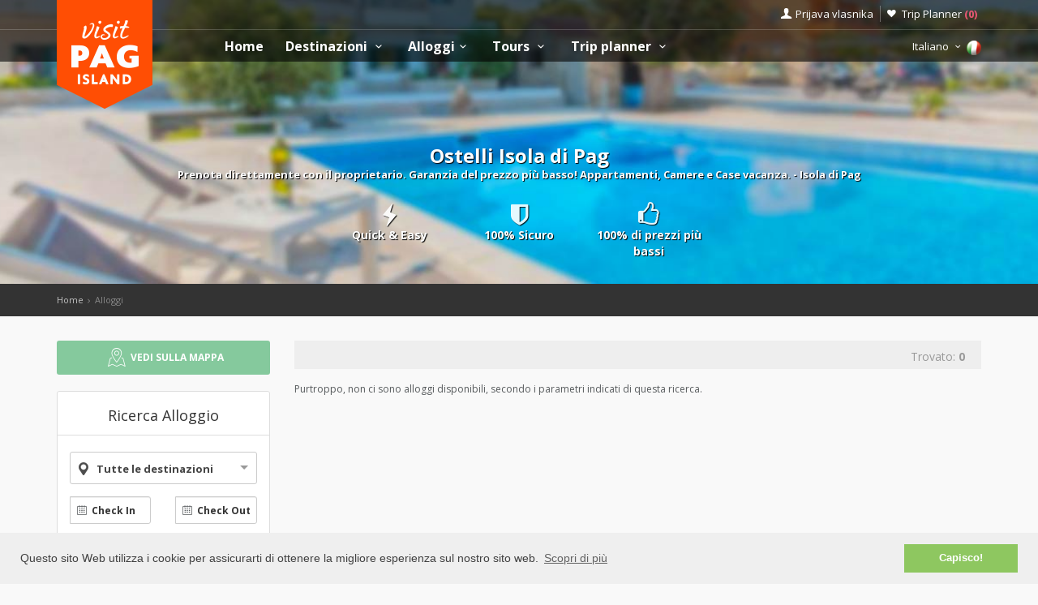

--- FILE ---
content_type: text/html; charset=UTF-8
request_url: https://www.isola-pag-croazia.it/alloggio.php?filters=1&hostel=1
body_size: 14826
content:
<!DOCTYPE html>
<!--[if IE 8]><html class="ie ie8"> <![endif]-->
<!--[if IE 9]><html class="ie ie9"> <![endif]-->
<!--[if gt IE 9]><!-->
<html lang="it">
<!--<![endif]-->
<head>
	<!-- Google tag (gtag.js) -->
<script async src="https://www.googletagmanager.com/gtag/js?id=G-ZMPEFFDNJY"></script>
<script>
window.dataLayer = window.dataLayer || [];
function gtag(){dataLayer.push(arguments);}
gtag('js', new Date());

gtag('config', 'G-ZMPEFFDNJY');
</script>	<script>var clicky_site_ids = clicky_site_ids || []; clicky_site_ids.push(100733707);</script>
<script async src="//static.getclicky.com/js"></script>	<meta charset="utf-8">
	<meta http-equiv="X-UA-Compatible" content="IE=edge">
	<meta name="viewport" content="width=device-width, initial-scale=1">
	<title>Ostelli Isola di Pag</title>
	<meta name="description" content="Prenota direttamente con il proprietario. Garanzia del prezzo più basso! Appartamenti, Camere e Case vacanza.  - Isola di Pag">
	<meta name="keywords" content="Appartamenti Pag, alloggi vacanze, Accommodation, Pag, croatia, visit Pag, apartments, Novalja, Povljana, Zrće, villas, hotels, visit Croatia, Hrvatska, Kroatien, Croazia, apartmani, smještaj, rentals, vacation, sea, beach,cheap">
	<meta name="author" content="Asker">
	<meta name="twitter:card" content="summary_large_image">
	<meta property="og:site_name" content="www.isola-pag-croazia.it">
	<meta property="og:title" content="Ostelli Isola di Pag">
	<meta property="og:description" content="Prenota direttamente con il proprietario. Garanzia del prezzo più basso! Appartamenti, Camere e Case vacanza.  - Isola di Pag">
	<meta property="og:image" content="">
	<meta property="og:url" content="https://www.isola-pag-croazia.it/alloggio.php"/>
	<script type="text/javascript"  src="https://www.isola-pag-croazia.it/js/jquery-3.2.1.min.js" ></script>
	<script src="https://www.isola-pag-croazia.it/js/jquery-migrate-1.4.1.min.js"></script>
	<script src="https://www.isola-pag-croazia.it/js/common_scripts_min.js"></script>
	<link rel="canonical" href="https://www.isola-pag-croazia.it/alloggio.php"/>
	<link href="https://www.isola-pag-croazia.it/css/app.css" rel="stylesheet" media="screen">
	<!-- Favicons-->
    <link rel="shortcut icon" href="https://www.isola-pag-croazia.it/img/favicon.ico" type="image/x-icon">
    <link rel="apple-touch-icon" type="image/x-icon" href="https://www.isola-pag-croazia.it/img/apple-touch-icon-57x57-precomposed.png">
    <link rel="apple-touch-icon" type="image/x-icon" sizes="72x72" href="https://www.isola-pag-croazia.it/img/apple-touch-icon-72x72-precomposed.png">
    <link rel="apple-touch-icon" type="image/x-icon" sizes="114x114" href="https://www.isola-pag-croazia.it/img/apple-touch-icon-114x114-precomposed.png">
    <link rel="apple-touch-icon" type="image/x-icon" sizes="144x144" href="https://www.isola-pag-croazia.it/img/apple-touch-icon-144x144-precomposed.png">


	<!-- Fonts -->
	<link href='https://fonts.googleapis.com/css?family=Open+Sans:400,300italic,800,700,600,300|Open+Sans+Condensed:300&subset=latin-ext,latin' rel='stylesheet' type='text/css'>
	<link href='https://fonts.googleapis.com/css?family=Gochi+Hand' rel='stylesheet' type='text/css'>
	<link href='https://fonts.googleapis.com/css?family=Lato:300,400&subset=latin-ext,latin' rel='stylesheet' type='text/css'>

		
	  <link href="https://www.isola-pag-croazia.it/css/skins/square/grey.css" rel="stylesheet">
  <link href="https://www.isola-pag-croazia.it/css/date_time_picker.css" rel="stylesheet">
  <link href="https://www.isola-pag-croazia.it/css/icheck-bootstrap.min.css" rel="stylesheet">
  <meta name="csrf-token" content="e8nIH4nA0NShMi8cNX9jUFODtoLV7o9ZRdehebJV" />
  
    


	<!-- HTML5 shim and Respond.js for IE8 support of HTML5 elements and media queries -->
	<!-- WARNING: Respond.js doesn't work if you view the page via file:// -->
	<!--[if lt IE 9]>
		<script src="https://oss.maxcdn.com/html5shiv/3.7.2/html5shiv.min.js"></script>
		<script src="https://oss.maxcdn.com/respond/1.4.2/respond.min.js"></script>
	<![endif]-->
	<link rel="stylesheet" type="text/css" href="//cdnjs.cloudflare.com/ajax/libs/cookieconsent2/3.0.3/cookieconsent.min.css" />
	<script defere src="//cdnjs.cloudflare.com/ajax/libs/cookieconsent2/3.0.3/cookieconsent.min.js"></script>
	<script>
	window.addEventListener("load", function(){
	window.cookieconsent.initialise({
	"palette": {
		"popup": {
		"background": "#efefef",
		"text": "#404040"
		},
		"button": {
		"background": "#8ec760",
		"text": "#ffffff"
		}
	},
	"content": {
		"message": "Questo sito Web utilizza i cookie per assicurarti di ottenere la migliore esperienza sul nostro sito web.",
		"dismiss": "Capisco!",
		"link": "Scopri di più",
		"href": "https://www.isola-pag-croazia.it/privacy-policy.php"
	}
	})});
	</script>
</head>

<body>
	<!--[if lte IE 8]>
    <p class="chromeframe">You are using an <strong>outdated</strong> browser. Please <a href="http://browsehappy.com/">upgrade your browser</a>.</p>
<![endif]-->

 <div id="preloader">
        <div class="sk-spinner sk-spinner-wave">
            <div class="sk-rect1"></div>
            <div class="sk-rect2"></div>
            <div class="sk-rect3"></div>
            <div class="sk-rect4"></div>
            <div class="sk-rect5"></div>
        </div>
</div>
    <!-- End Preload -->

    <div class="layer"></div>
    <!-- Mobile menu overlay mask -->
	<header>
    <div id="top_line">
        <div class="container">
            <div class="row">
                <div class="col-md-6 col-sm-6 col-xs-6"></div>

                <div class="col-md-6 col-sm-6 col-xs-6">
                    <ul id="top_links">
                        <li>
                            <div class="dropdown dropdown-access">
                                <a href="#" class="dropdown-toggle" data-toggle="dropdown" id="access_link">Prijava vlasnika</a>
                                <div class="dropdown-menu">
                                     <div class="padd-bottom-10 text-center greymiddle">
                                            Login for property owners only 
                                     </div>
                                    <a target="_blank" href="https://www.visit-pag.com/vlasnik/login">
                                        <input type="submit" name="" value="Registrirani korisnici" id="Sign_in" class="button_drop">
                                    </a>
                                        </br>
                                    <a target="_blank" href="https://www.visit-pag.com/vlasnik/register">
                                        <input type="submit" name="" value="Novi korisnici" id="Sign_up" class="button_drop outline">
                                    </a>
                                    <div class="padd-top-15 text-center bold">
                                        <a id="forgot_pw" target="_blank" href="https://www.isola-pag-croazia.it/cjenik.php">
                                            Cjenik oglašavanja 
                                        </a>
                                    </div>
                                </div>
                            </div><!-- End Dropdown access -->
                        </li>
                        <li>
                            <a href="https://www.isola-pag-croazia.it/trip-planner" id="wishlist_link">Trip Planner 
                                <span class="bold redfont">
                                    (<span id="wishlist-counter">0</span>)
                                </span>
                            </a>
                        </li>
                    </ul>
                </div>
            </div><!-- End row -->
        </div><!-- End container-->
    </div><!-- End top line-->
            <div class="container">
                <div class="row">
                    <div class="col-md-2 col-sm-2 col-xs-2">
                        <div id="logo">
                            <a href="https://www.isola-pag-croazia.it"><img src="https://www.isola-pag-croazia.it/img/visit-pag-logo.png" width="118" height="134" alt="Visit Pag" data-retina="true" class="logo_normal"></a>
                            <a href="https://www.isola-pag-croazia.it"><img src="https://www.isola-pag-croazia.it/img/visit-pag-logo-small.png" width="118" height="76" alt="Visit Pag" data-retina="true" class="logo_sticky"></a>
                        </div>
                    </div>
                    <nav class="col-md-10 col-sm-10 col-xs-10">
                            <a class="cmn-toggle-switch cmn-toggle-switch__htx open_close" href="javascript:void(0);"><span>Menu mobile</span></a>
                            <div class="main-menu">
                                <div id="header_menu">
                                    <img src="https://www.isola-pag-croazia.it/img/visit-pag-logo-small.png"  width="118" height="76" alt="Visit Pag" data-retina="true">
                                </div>
                                <a href="#" class="open_close" id="close_in"><i class="icon_set_1_icon-77"></i></a>
                                <ul>
                                    <li class="submenu">
                                       <a href="https://www.isola-pag-croazia.it" class="show-submenu">Home</a>
                                    </li>
                                   
                                    <li class="submenu">
                                        <a href="javascript:void(0);" class="show-submenu">Destinazioni <i class="icon-down-open-mini"></i></a>
                                        <ul> 
                                              <li class="submenu ">
                                                    <a href="https://www.isola-pag-croazia.it/destinazioni" class="show-submenu">Tutte le destinazioni</a>
                                             </li>
                                             
                                                                                    <li  class="dropdown-toggle" data-toggle="dropdown" role="button" aria-expanded="false" >
                                                <a href="https://www.isola-pag-croazia.it/destinazioni/Novalja/Novalja"  class="dropdown-toggle" data-toggle="dropdown" role="button" aria-expanded="false" >Novalja  <i class="icon-right-open-mini"></i> </a>
                                                                                                     <ul class="dropdown-menu" role="menu">
                                                         <li><a href="https://www.isola-pag-croazia.it/destinazioni/Novalja/Novalja">Novalja</a></li>
                                                                                                             <li><a href="https://www.isola-pag-croazia.it/destinazioni/Novalja/zrce">La spiaggia di Zrće</a></li>
                                                                                                             <li><a href="https://www.isola-pag-croazia.it/destinazioni/Novalja/Stara-Novalja">Stara Novalja</a></li>
                                                                                                             <li><a href="https://www.isola-pag-croazia.it/destinazioni/Novalja/Gajac">Gajac</a></li>
                                                                                                             <li><a href="https://www.isola-pag-croazia.it/destinazioni/Novalja/Caska">Caska</a></li>
                                                                                                          </ul>
                                                                                            </li>
                                                                                    <li  class="dropdown-toggle" data-toggle="dropdown" role="button" aria-expanded="false" >
                                                <a href="https://www.isola-pag-croazia.it/destinazioni/Pag/Pag"  class="dropdown-toggle" data-toggle="dropdown" role="button" aria-expanded="false" >Città di Pag  <i class="icon-right-open-mini"></i> </a>
                                                                                                     <ul class="dropdown-menu" role="menu">
                                                         <li><a href="https://www.isola-pag-croazia.it/destinazioni/Pag/Pag">Città di Pag</a></li>
                                                                                                             <li><a href="https://www.isola-pag-croazia.it/destinazioni/Pag/Vlasici">Vlašići</a></li>
                                                                                                             <li><a href="https://www.isola-pag-croazia.it/destinazioni/Pag/Simuni">Šimuni</a></li>
                                                                                                             <li><a href="https://www.isola-pag-croazia.it/destinazioni/Pag/Dinjiska">Dinjiška</a></li>
                                                                                                             <li><a href="https://www.isola-pag-croazia.it/destinazioni/Pag/Kosljun">Košljun</a></li>
                                                                                                             <li><a href="https://www.isola-pag-croazia.it/destinazioni/Pag/Miskovici">Miškovići</a></li>
                                                                                                             <li><a href="https://www.isola-pag-croazia.it/destinazioni/Pag/Bosana">Bošana</a></li>
                                                                                                          </ul>
                                                                                            </li>
                                                                                    <li  class="dropdown-toggle" data-toggle="dropdown" role="button" aria-expanded="false" >
                                                <a href="https://www.isola-pag-croazia.it/destinazioni/Povljana/Povljana"  class="dropdown-toggle" data-toggle="dropdown" role="button" aria-expanded="false" >Povljana  <i class="icon-right-open-mini"></i> </a>
                                                                                                     <ul class="dropdown-menu" role="menu">
                                                         <li><a href="https://www.isola-pag-croazia.it/destinazioni/Povljana/Povljana">Povljana</a></li>
                                                                                                             <li><a href="https://www.isola-pag-croazia.it/destinazioni/Povljana/Smokvica">Smokvica</a></li>
                                                                                                          </ul>
                                                                                            </li>
                                                                                    <li  class="dropdown-toggle" data-toggle="dropdown" role="button" aria-expanded="false" >
                                                <a href="https://www.isola-pag-croazia.it/destinazioni/Mandre/Mandre"  class="dropdown-toggle" data-toggle="dropdown" role="button" aria-expanded="false" >Mandre  <i class="icon-right-open-mini"></i> </a>
                                                                                                     <ul class="dropdown-menu" role="menu">
                                                         <li><a href="https://www.isola-pag-croazia.it/destinazioni/Mandre/Mandre">Mandre</a></li>
                                                                                                             <li><a href="https://www.isola-pag-croazia.it/destinazioni/Mandre/Kolan">Kolan</a></li>
                                                                                                          </ul>
                                                                                            </li>
                                                                                    <li >
                                                <a href="https://www.isola-pag-croazia.it/destinazioni/Lun/Lun" >Lun - Tovarnele </a>
                                                                                            </li>
                                                                                    <li >
                                                <a href="https://www.isola-pag-croazia.it/destinazioni/Metajna/Metajna" >Metajna </a>
                                                                                            </li>
                                                                                    <li >
                                                <a href="https://www.isola-pag-croazia.it/destinazioni/Kustici/Kustici" >Kustići </a>
                                                                                            </li>
                                                                                    <li >
                                                <a href="https://www.isola-pag-croazia.it/destinazioni/Vidalici/Vidalici" >Vidalići </a>
                                                                                            </li>
                                                                                    <li >
                                                <a href="https://www.isola-pag-croazia.it/destinazioni/Jakisnica/Jakisnica" >Jakišnica </a>
                                                                                            </li>
                                                                                    <li >
                                                <a href="https://www.isola-pag-croazia.it/destinazioni/Zubovici/Zubovici" >Zubovići </a>
                                                                                            </li>
                                                                                    <li >
                                                <a href="https://www.isola-pag-croazia.it/destinazioni/Potocnica/Potocnica" >Potočnica </a>
                                                                                            </li>
                                                                                </ul>
                                    </li>
                                     <li class="submenu">
                                        <a href="javascript:void(0);" class="show-submenu">Alloggi<i class="icon-down-open-mini"></i></a>
                                        <ul>
                                            <li class="submenu ">
                                                <a href="https://www.isola-pag-croazia.it/alloggio.php" class="show-submenu">Tutti gli alloggi</a>
                                            </li>
                                            <li><a href="https://www.isola-pag-croazia.it/list.php?list=Last">Last minute</a></li>
                                            <li><a href="https://www.isola-pag-croazia.it/list.php?list=First">First minute</a></li>
                                            <li class="dropdown-toggle" data-toggle="dropdown" role="button" aria-expanded="false">
                                                <a href="#" class="dropdown-toggle" data-toggle="dropdown" role="button" aria-expanded="false">Ricerca per tipo <i class="icon-right-open-mini"></i></a>
                                                <ul class="dropdown-menu" role="menu">
                                                      <li>
                                                            <a href="https://www.isola-pag-croazia.it/alloggio.php?filters=1&private=1">Alloggi privati</a>
                                                       </li>
                                                       <li>
                                                            <a href="https://www.isola-pag-croazia.it/alloggio.php?filters=1&hotel=1">Alloggio in alberghi</a>
                                                       </li>
                                                       <li>
                                                            <a href="https://www.isola-pag-croazia.it/alloggio.php?filters=1&hostel=1">Alloggio in ostelli</a>
                                                       </li>
                                                 </ul>
                                            </li>
                                            <li class="dropdown-toggle" data-toggle="dropdown" role="button" aria-expanded="false">
                                                <a href="#" class="dropdown-toggle" data-toggle="dropdown" role="button" aria-expanded="false">Ricerca per destinazione <i class="icon-right-open-mini"></i></a>
                                                <ul>
                                                                                                            <li class="dropdown-toggle" data-toggle="dropdown" role="button" aria-expanded="false">
                                                            <a href="https://www.isola-pag-croazia.it/alloggio.php?destination=1" class="dropdown-toggle" data-toggle="dropdown" role="button" aria-expanded="false">Novalja  <i class="icon-right-open-mini"></i></a>
                                                                 <ul class="dropdown-menu" role="menu">
                                                                    <li><a href="https://www.isola-pag-croazia.it/alloggio.php?destination=1">Novalja</a></li>
                                                                                                                                                                                                                                <li><a href="https://www.isola-pag-croazia.it/alloggio.php?destination=23">La spiaggia di Zrće</a></li>
                                                                                                                                                        <li><a href="https://www.isola-pag-croazia.it/alloggio.php?destination=16">Stara Novalja</a></li>
                                                                                                                                                        <li><a href="https://www.isola-pag-croazia.it/alloggio.php?destination=17">Gajac</a></li>
                                                                                                                                                        <li><a href="https://www.isola-pag-croazia.it/alloggio.php?destination=2">Caska</a></li>
                                                                                                                                                                                                                     </ul>
                                                            
                                                        </li>
                                                                                                            <li class="dropdown-toggle" data-toggle="dropdown" role="button" aria-expanded="false">
                                                            <a href="https://www.isola-pag-croazia.it/alloggio.php?destination=21" class="dropdown-toggle" data-toggle="dropdown" role="button" aria-expanded="false">Città di Pag  <i class="icon-right-open-mini"></i></a>
                                                                 <ul class="dropdown-menu" role="menu">
                                                                    <li><a href="https://www.isola-pag-croazia.it/alloggio.php?destination=21">Città di Pag</a></li>
                                                                                                                                                                                                                                <li><a href="https://www.isola-pag-croazia.it/alloggio.php?destination=12">Vlašići</a></li>
                                                                                                                                                        <li><a href="https://www.isola-pag-croazia.it/alloggio.php?destination=8">Šimuni</a></li>
                                                                                                                                                        <li><a href="https://www.isola-pag-croazia.it/alloggio.php?destination=7">Dinjiška</a></li>
                                                                                                                                                        <li><a href="https://www.isola-pag-croazia.it/alloggio.php?destination=10">Košljun</a></li>
                                                                                                                                                        <li><a href="https://www.isola-pag-croazia.it/alloggio.php?destination=6">Miškovići</a></li>
                                                                                                                                                        <li><a href="https://www.isola-pag-croazia.it/alloggio.php?destination=19">Bošana</a></li>
                                                                                                                                                                                                                     </ul>
                                                            
                                                        </li>
                                                                                                            <li class="dropdown-toggle" data-toggle="dropdown" role="button" aria-expanded="false">
                                                            <a href="https://www.isola-pag-croazia.it/alloggio.php?destination=20" class="dropdown-toggle" data-toggle="dropdown" role="button" aria-expanded="false">Povljana  <i class="icon-right-open-mini"></i></a>
                                                                 <ul class="dropdown-menu" role="menu">
                                                                    <li><a href="https://www.isola-pag-croazia.it/alloggio.php?destination=20">Povljana</a></li>
                                                                                                                                                                                                                                <li><a href="https://www.isola-pag-croazia.it/alloggio.php?destination=11">Smokvica</a></li>
                                                                                                                                                                                                                     </ul>
                                                            
                                                        </li>
                                                                                                            <li class="dropdown-toggle" data-toggle="dropdown" role="button" aria-expanded="false">
                                                            <a href="https://www.isola-pag-croazia.it/alloggio.php?destination=9" class="dropdown-toggle" data-toggle="dropdown" role="button" aria-expanded="false">Mandre  <i class="icon-right-open-mini"></i></a>
                                                                 <ul class="dropdown-menu" role="menu">
                                                                    <li><a href="https://www.isola-pag-croazia.it/alloggio.php?destination=9">Mandre</a></li>
                                                                                                                                                                                                                                <li><a href="https://www.isola-pag-croazia.it/alloggio.php?destination=22">Kolan</a></li>
                                                                                                                                                                                                                     </ul>
                                                            
                                                        </li>
                                                                                                            <li class="dropdown-toggle" data-toggle="dropdown" role="button" aria-expanded="false">
                                                            <a href="https://www.isola-pag-croazia.it/alloggio.php?destination=13" class="dropdown-toggle" data-toggle="dropdown" role="button" aria-expanded="false">Lun - Tovarnele  <i class="icon-right-open-mini"></i></a>
                                                                 <ul class="dropdown-menu" role="menu">
                                                                    <li><a href="https://www.isola-pag-croazia.it/alloggio.php?destination=13">Lun - Tovarnele</a></li>
                                                                                                                                         </ul>
                                                            
                                                        </li>
                                                                                                            <li class="dropdown-toggle" data-toggle="dropdown" role="button" aria-expanded="false">
                                                            <a href="https://www.isola-pag-croazia.it/alloggio.php?destination=5" class="dropdown-toggle" data-toggle="dropdown" role="button" aria-expanded="false">Metajna  <i class="icon-right-open-mini"></i></a>
                                                                 <ul class="dropdown-menu" role="menu">
                                                                    <li><a href="https://www.isola-pag-croazia.it/alloggio.php?destination=5">Metajna</a></li>
                                                                                                                                         </ul>
                                                            
                                                        </li>
                                                                                                            <li class="dropdown-toggle" data-toggle="dropdown" role="button" aria-expanded="false">
                                                            <a href="https://www.isola-pag-croazia.it/alloggio.php?destination=4" class="dropdown-toggle" data-toggle="dropdown" role="button" aria-expanded="false">Kustići  <i class="icon-right-open-mini"></i></a>
                                                                 <ul class="dropdown-menu" role="menu">
                                                                    <li><a href="https://www.isola-pag-croazia.it/alloggio.php?destination=4">Kustići</a></li>
                                                                                                                                         </ul>
                                                            
                                                        </li>
                                                                                                            <li class="dropdown-toggle" data-toggle="dropdown" role="button" aria-expanded="false">
                                                            <a href="https://www.isola-pag-croazia.it/alloggio.php?destination=3" class="dropdown-toggle" data-toggle="dropdown" role="button" aria-expanded="false">Vidalići  <i class="icon-right-open-mini"></i></a>
                                                                 <ul class="dropdown-menu" role="menu">
                                                                    <li><a href="https://www.isola-pag-croazia.it/alloggio.php?destination=3">Vidalići</a></li>
                                                                                                                                         </ul>
                                                            
                                                        </li>
                                                                                                            <li class="dropdown-toggle" data-toggle="dropdown" role="button" aria-expanded="false">
                                                            <a href="https://www.isola-pag-croazia.it/alloggio.php?destination=14" class="dropdown-toggle" data-toggle="dropdown" role="button" aria-expanded="false">Jakišnica  <i class="icon-right-open-mini"></i></a>
                                                                 <ul class="dropdown-menu" role="menu">
                                                                    <li><a href="https://www.isola-pag-croazia.it/alloggio.php?destination=14">Jakišnica</a></li>
                                                                                                                                         </ul>
                                                            
                                                        </li>
                                                                                                            <li class="dropdown-toggle" data-toggle="dropdown" role="button" aria-expanded="false">
                                                            <a href="https://www.isola-pag-croazia.it/alloggio.php?destination=18" class="dropdown-toggle" data-toggle="dropdown" role="button" aria-expanded="false">Zubovići  <i class="icon-right-open-mini"></i></a>
                                                                 <ul class="dropdown-menu" role="menu">
                                                                    <li><a href="https://www.isola-pag-croazia.it/alloggio.php?destination=18">Zubovići</a></li>
                                                                                                                                         </ul>
                                                            
                                                        </li>
                                                                                                            <li class="dropdown-toggle" data-toggle="dropdown" role="button" aria-expanded="false">
                                                            <a href="https://www.isola-pag-croazia.it/alloggio.php?destination=15" class="dropdown-toggle" data-toggle="dropdown" role="button" aria-expanded="false">Potočnica  <i class="icon-right-open-mini"></i></a>
                                                                 <ul class="dropdown-menu" role="menu">
                                                                    <li><a href="https://www.isola-pag-croazia.it/alloggio.php?destination=15">Potočnica</a></li>
                                                                                                                                         </ul>
                                                            
                                                        </li>
                                                                                                     </ul>
                                            </li>
                                          </ul>
                                        </li>
                                                                                <li class="submenu">
                                            <a href="javascript:void(0);" class="show-submenu">Tours <i class="icon-down-open-mini"></i></a>
                                            <ul>
                                                <li class="submenu ">
                                                <a href="https://www.isola-pag-croazia.it/tours.php" class="show-submenu">Tutti i Tour</a>
                                            </li>
                                                                                                        <li  class="dropdown" >
                                                                <a href="https://www.isola-pag-croazia.it/tours.php?category=5"  class="dropdown-toggle" data-toggle="dropdown" role="button" aria-expanded="false" >Attività   <i class="icon-right-open-mini"></i> </a>
                                                                                                                                        <ul class="dropdown-menu" role="menu">
                                                                             <li><a href="https://www.isola-pag-croazia.it/tours.php?category=5">Attività</a></li>
                                                                                                                                                      <li><a href="https://www.isola-pag-croazia.it/tours.php?category=5&subcategory=57">Speedboat Tour</a></li>
                                                                                                                                                      <li><a href="https://www.isola-pag-croazia.it/tours.php?category=5&subcategory=46">Tour Adrenalin</a></li>
                                                                                                                                                      <li><a href="https://www.isola-pag-croazia.it/tours.php?category=5&subcategory=45">Tour a tema</a></li>
                                                                                                                                                      <li><a href="https://www.isola-pag-croazia.it/tours.php?category=5&subcategory=42">Volo panoramico</a></li>
                                                                                                                                                      <li><a href="https://www.isola-pag-croazia.it/tours.php?category=5&subcategory=43">Educazione</a></li>
                                                                                                                                                      <li><a href="https://www.isola-pag-croazia.it/tours.php?category=5&subcategory=41">Hiking</a></li>
                                                                                                                                                      <li><a href="https://www.isola-pag-croazia.it/tours.php?category=5&subcategory=17">Degustazione di vini tour</a></li>
                                                                                                                                                      <li><a href="https://www.isola-pag-croazia.it/tours.php?category=5&subcategory=16">Sea Kayak</a></li>
                                                                                                                                                      <li><a href="https://www.isola-pag-croazia.it/tours.php?category=5&subcategory=15">Off-Road Tour</a></li>
                                                                                                                                                      <li><a href="https://www.isola-pag-croazia.it/tours.php?category=5&subcategory=70">Battute di pesca</a></li>
                                                                                                                                                      <li><a href="https://www.isola-pag-croazia.it/tours.php?category=5&subcategory=14">Immersione</a></li>
                                                                                                                                                      <li><a href="https://www.isola-pag-croazia.it/tours.php?category=5&subcategory=11">Ciclismo</a></li>
                                                                                                                                                      <li><a href="https://www.isola-pag-croazia.it/tours.php?category=5&subcategory=12">Vela</a></li>
                                                                                                                                                      <li><a href="https://www.isola-pag-croazia.it/tours.php?category=5&subcategory=13">Arrampicata</a></li>
                                                                                                                                                      <li><a href="https://www.isola-pag-croazia.it/tours.php?category=5&subcategory=88">Gli sport acquatici</a></li>
                                                                                                                                                      <li><a href="https://www.isola-pag-croazia.it/tours.php?category=5&subcategory=92">Windsurf</a></li>
                                                                                                                                                      <li><a href="https://www.isola-pag-croazia.it/tours.php?category=5&subcategory=94">Stand up paddle tours</a></li>
                                                                                                                                                      <li><a href="https://www.isola-pag-croazia.it/tours.php?category=5&subcategory=95">Kiteboarding</a></li>
                                                                                                                                                      <li><a href="https://www.isola-pag-croazia.it/tours.php?category=5&subcategory=99">City walk tours</a></li>
                                                                                                                                                      <li><a href="https://www.isola-pag-croazia.it/tours.php?category=5&subcategory=100">Via ferrata</a></li>
                                                                                                                                                      <li><a href="https://www.isola-pag-croazia.it/tours.php?category=5&subcategory=101">Olive oil tasting</a></li>
                                                                                                                                                      <li><a href="https://www.isola-pag-croazia.it/tours.php?category=5&subcategory=203">Osservazione dei delfini</a></li>
                                                                                                                                                      <li><a href="https://www.isola-pag-croazia.it/tours.php?category=5&subcategory=202">Equitazione</a></li>
                                                                                                                                                      <li><a href="https://www.isola-pag-croazia.it/tours.php?category=5&subcategory=166">Karting</a></li>
                                                                                                                                                </ul>
                                                                                                                        </li>
                                                                                                        <li  class="dropdown" >
                                                                <a href="https://www.isola-pag-croazia.it/tours.php?category=6"  class="dropdown-toggle" data-toggle="dropdown" role="button" aria-expanded="false" >Escursioni   <i class="icon-right-open-mini"></i> </a>
                                                                                                                                        <ul class="dropdown-menu" role="menu">
                                                                             <li><a href="https://www.isola-pag-croazia.it/tours.php?category=6">Escursioni</a></li>
                                                                                                                                                      <li><a href="https://www.isola-pag-croazia.it/tours.php?category=6&subcategory=20">Escursioni a piedi</a></li>
                                                                                                                                                      <li><a href="https://www.isola-pag-croazia.it/tours.php?category=6&subcategory=19">Gite in auto</a></li>
                                                                                                                                                      <li><a href="https://www.isola-pag-croazia.it/tours.php?category=6&subcategory=18">Escursioni in barca</a></li>
                                                                                                                                                </ul>
                                                                                                                        </li>
                                                                                                        <li  class="dropdown" >
                                                                <a href="https://www.isola-pag-croazia.it/tours.php?category=7"  class="dropdown-toggle" data-toggle="dropdown" role="button" aria-expanded="false" >Natura selvatica   <i class="icon-right-open-mini"></i> </a>
                                                                                                                                        <ul class="dropdown-menu" role="menu">
                                                                             <li><a href="https://www.isola-pag-croazia.it/tours.php?category=7">Natura selvatica</a></li>
                                                                                                                                                      <li><a href="https://www.isola-pag-croazia.it/tours.php?category=7&subcategory=52">Attrazioni naturali</a></li>
                                                                                                                                                      <li><a href="https://www.isola-pag-croazia.it/tours.php?category=7&subcategory=25">Siti di immersione</a></li>
                                                                                                                                                      <li><a href="https://www.isola-pag-croazia.it/tours.php?category=7&subcategory=23">Punto panoramico</a></li>
                                                                                                                                                      <li><a href="https://www.isola-pag-croazia.it/tours.php?category=7&subcategory=201">Grotte</a></li>
                                                                                                                                                </ul>
                                                                                                                        </li>
                                                                                                        <li  class="dropdown" >
                                                                <a href="https://www.isola-pag-croazia.it/tours.php?category=17"  class="dropdown-toggle" data-toggle="dropdown" role="button" aria-expanded="false" >Spiagge e baie   <i class="icon-right-open-mini"></i> </a>
                                                                                                                                        <ul class="dropdown-menu" role="menu">
                                                                             <li><a href="https://www.isola-pag-croazia.it/tours.php?category=17">Spiagge e baie</a></li>
                                                                                                                                                      <li><a href="https://www.isola-pag-croazia.it/tours.php?category=17&subcategory=62">Spiagge di ghiaia</a></li>
                                                                                                                                                      <li><a href="https://www.isola-pag-croazia.it/tours.php?category=17&subcategory=63">Spiagge di sabbia</a></li>
                                                                                                                                                      <li><a href="https://www.isola-pag-croazia.it/tours.php?category=17&subcategory=64">Spiagge rocciose</a></li>
                                                                                                                                                      <li><a href="https://www.isola-pag-croazia.it/tours.php?category=17&subcategory=82">Spiagge naturiste</a></li>
                                                                                                                                                      <li><a href="https://www.isola-pag-croazia.it/tours.php?category=17&subcategory=90">Spiagge urbane</a></li>
                                                                                                                                                </ul>
                                                                                                                        </li>
                                                                                                        <li  class="dropdown" >
                                                                <a href="https://www.isola-pag-croazia.it/tours.php?category=9"  class="dropdown-toggle" data-toggle="dropdown" role="button" aria-expanded="false" >Vita notturna e spettacoli   <i class="icon-right-open-mini"></i> </a>
                                                                                                                                        <ul class="dropdown-menu" role="menu">
                                                                             <li><a href="https://www.isola-pag-croazia.it/tours.php?category=9">Vita notturna e spettacoli</a></li>
                                                                                                                                                      <li><a href="https://www.isola-pag-croazia.it/tours.php?category=9&subcategory=34">Beach club</a></li>
                                                                                                                                                      <li><a href="https://www.isola-pag-croazia.it/tours.php?category=9&subcategory=32">Bar e Caffè</a></li>
                                                                                                                                                      <li><a href="https://www.isola-pag-croazia.it/tours.php?category=9&subcategory=33">Cocktail bar</a></li>
                                                                                                                                                      <li><a href="https://www.isola-pag-croazia.it/tours.php?category=9&subcategory=31">Locali notturni</a></li>
                                                                                                                                                </ul>
                                                                                                                        </li>
                                                                                                        <li  class="dropdown" >
                                                                <a href="https://www.isola-pag-croazia.it/tours.php?category=10"  class="dropdown-toggle" data-toggle="dropdown" role="button" aria-expanded="false" >Gastronomia   <i class="icon-right-open-mini"></i> </a>
                                                                                                                                        <ul class="dropdown-menu" role="menu">
                                                                             <li><a href="https://www.isola-pag-croazia.it/tours.php?category=10">Gastronomia</a></li>
                                                                                                                                                      <li><a href="https://www.isola-pag-croazia.it/tours.php?category=10&subcategory=44">Pizzerie</a></li>
                                                                                                                                                      <li><a href="https://www.isola-pag-croazia.it/tours.php?category=10&subcategory=40">Taverne</a></li>
                                                                                                                                                      <li><a href="https://www.isola-pag-croazia.it/tours.php?category=10&subcategory=35">Ristoranti</a></li>
                                                                                                                                                      <li><a href="https://www.isola-pag-croazia.it/tours.php?category=10&subcategory=50">Viticoltori</a></li>
                                                                                                                                                      <li><a href="https://www.isola-pag-croazia.it/tours.php?category=10&subcategory=93">Tour Gastronomico</a></li>
                                                                                                                                                </ul>
                                                                                                                        </li>
                                                                                                        <li  class="dropdown" >
                                                                <a href="https://www.isola-pag-croazia.it/tours.php?category=11"  class="dropdown-toggle" data-toggle="dropdown" role="button" aria-expanded="false" >Shopping   <i class="icon-right-open-mini"></i> </a>
                                                                                                                                        <ul class="dropdown-menu" role="menu">
                                                                             <li><a href="https://www.isola-pag-croazia.it/tours.php?category=11">Shopping</a></li>
                                                                                                                                                      <li><a href="https://www.isola-pag-croazia.it/tours.php?category=11&subcategory=48">Fashion Boutique</a></li>
                                                                                                                                                      <li><a href="https://www.isola-pag-croazia.it/tours.php?category=11&subcategory=47">Negozi di souvenir</a></li>
                                                                                                                                                      <li><a href="https://www.isola-pag-croazia.it/tours.php?category=11&subcategory=51">Negozi di Gioielli</a></li>
                                                                                                                                                </ul>
                                                                                                                        </li>
                                                                                                        <li  class="dropdown" >
                                                                <a href="https://www.isola-pag-croazia.it/tours.php?category=4"  class="dropdown-toggle" data-toggle="dropdown" role="button" aria-expanded="false" >Storia e Cultura   <i class="icon-right-open-mini"></i> </a>
                                                                                                                                        <ul class="dropdown-menu" role="menu">
                                                                             <li><a href="https://www.isola-pag-croazia.it/tours.php?category=4">Storia e Cultura</a></li>
                                                                                                                                                      <li><a href="https://www.isola-pag-croazia.it/tours.php?category=4&subcategory=49">Gallerie d&#039;arte</a></li>
                                                                                                                                                      <li><a href="https://www.isola-pag-croazia.it/tours.php?category=4&subcategory=10">Attrazioni culturali</a></li>
                                                                                                                                                      <li><a href="https://www.isola-pag-croazia.it/tours.php?category=4&subcategory=9">Arti e Tradizione</a></li>
                                                                                                                                                      <li><a href="https://www.isola-pag-croazia.it/tours.php?category=4&subcategory=167">Musei</a></li>
                                                                                                                                                      <li><a href="https://www.isola-pag-croazia.it/tours.php?category=4&subcategory=168">Chiese</a></li>
                                                                                                                                                </ul>
                                                                                                                        </li>
                                                                                                        <li  class="dropdown" >
                                                                <a href="https://www.isola-pag-croazia.it/tours.php?category=12"  class="dropdown-toggle" data-toggle="dropdown" role="button" aria-expanded="false" >Healthy Life &amp; Stile di vita   <i class="icon-right-open-mini"></i> </a>
                                                                                                                                        <ul class="dropdown-menu" role="menu">
                                                                             <li><a href="https://www.isola-pag-croazia.it/tours.php?category=12">Healthy Life &amp; Stile di vita</a></li>
                                                                                                                                                      <li><a href="https://www.isola-pag-croazia.it/tours.php?category=12&subcategory=56">Massaggio</a></li>
                                                                                                                                                      <li><a href="https://www.isola-pag-croazia.it/tours.php?category=12&subcategory=54">Sauna</a></li>
                                                                                                                                                      <li><a href="https://www.isola-pag-croazia.it/tours.php?category=12&subcategory=55">Fitness</a></li>
                                                                                                                                                      <li><a href="https://www.isola-pag-croazia.it/tours.php?category=12&subcategory=53">Wellness &amp; Spa</a></li>
                                                                                                                                                      <li><a href="https://www.isola-pag-croazia.it/tours.php?category=12&subcategory=71">Body &amp; Soul</a></li>
                                                                                                                                                      <li><a href="https://www.isola-pag-croazia.it/tours.php?category=12&subcategory=171">Dating</a></li>
                                                                                                                                                </ul>
                                                                                                                        </li>
                                                                                                        <li  class="dropdown" >
                                                                <a href="https://www.isola-pag-croazia.it/tours.php?category=14"  class="dropdown-toggle" data-toggle="dropdown" role="button" aria-expanded="false" >Servizi e Trasporti   <i class="icon-right-open-mini"></i> </a>
                                                                                                                                        <ul class="dropdown-menu" role="menu">
                                                                             <li><a href="https://www.isola-pag-croazia.it/tours.php?category=14">Servizi e Trasporti</a></li>
                                                                                                                                                      <li><a href="https://www.isola-pag-croazia.it/tours.php?category=14&subcategory=61">Taxi boat</a></li>
                                                                                                                                                      <li><a href="https://www.isola-pag-croazia.it/tours.php?category=14&subcategory=86">Altri servizi</a></li>
                                                                                                                                                      <li><a href="https://www.isola-pag-croazia.it/tours.php?category=14&subcategory=79">Taxi auto trasferimenti</a></li>
                                                                                                                                                      <li><a href="https://www.isola-pag-croazia.it/tours.php?category=14&subcategory=80">Noleggio auto</a></li>
                                                                                                                                                      <li><a href="https://www.isola-pag-croazia.it/tours.php?category=14&subcategory=81">Aereo trasferimenti</a></li>
                                                                                                                                                      <li><a href="https://www.isola-pag-croazia.it/tours.php?category=14&subcategory=65">Rent a boat</a></li>
                                                                                                                                                      <li><a href="https://www.isola-pag-croazia.it/tours.php?category=14&subcategory=169">Noleggio scooter</a></li>
                                                                                                                                                      <li><a href="https://www.isola-pag-croazia.it/tours.php?category=14&subcategory=170">Noleggio bici</a></li>
                                                                                                                                                </ul>
                                                                                                                        </li>
                                                                                                        <li  class="dropdown" >
                                                                <a href="https://www.isola-pag-croazia.it/tours.php?category=16"  class="dropdown-toggle" data-toggle="dropdown" role="button" aria-expanded="false" >Eventi   <i class="icon-right-open-mini"></i> </a>
                                                                                                                                        <ul class="dropdown-menu" role="menu">
                                                                             <li><a href="https://www.isola-pag-croazia.it/tours.php?category=16">Eventi</a></li>
                                                                                                                                                      <li><a href="https://www.isola-pag-croazia.it/tours.php?category=16&subcategory=78">Festival</a></li>
                                                                                                                                                      <li><a href="https://www.isola-pag-croazia.it/tours.php?category=16&subcategory=67">Festeggiamenti</a></li>
                                                                                                                                                      <li><a href="https://www.isola-pag-croazia.it/tours.php?category=16&subcategory=68">Eventi Culturali</a></li>
                                                                                                                                                      <li><a href="https://www.isola-pag-croazia.it/tours.php?category=16&subcategory=69">Eventi sportivi</a></li>
                                                                                                                                                      <li><a href="https://www.isola-pag-croazia.it/tours.php?category=16&subcategory=91">Party time</a></li>
                                                                                                                                                </ul>
                                                                                                                        </li>
                                                                                                        <li  class="dropdown" >
                                                                <a href="https://www.isola-pag-croazia.it/tours.php?category=15"  class="dropdown-toggle" data-toggle="dropdown" role="button" aria-expanded="false" >Travel guide   <i class="icon-right-open-mini"></i> </a>
                                                                                                                                        <ul class="dropdown-menu" role="menu">
                                                                             <li><a href="https://www.isola-pag-croazia.it/tours.php?category=15">Travel guide</a></li>
                                                                                                                                                      <li><a href="https://www.isola-pag-croazia.it/tours.php?category=15&subcategory=75">Dove fare il bagno</a></li>
                                                                                                                                                      <li><a href="https://www.isola-pag-croazia.it/tours.php?category=15&subcategory=73">Cosa Vedere e Fare</a></li>
                                                                                                                                                      <li><a href="https://www.isola-pag-croazia.it/tours.php?category=15&subcategory=76">Dove mangiare</a></li>
                                                                                                                                                      <li><a href="https://www.isola-pag-croazia.it/tours.php?category=15&subcategory=77">Where to party</a></li>
                                                                                                                                                </ul>
                                                                                                                        </li>
                                                                                            </ul>
                                        </li>
                                        <li class="submenu">
                                            <a href="javascript:void(0);" class="show-submenu">Trip planner <i class="icon-down-open-mini"></i></a>
                                            <ul>
                                                <li><a href="https://www.isola-pag-croazia.it/isola-pag.php">Isola di Pag</a></li>
                                                <li><a href="https://www.isola-pag-croazia.it/storia-dell-isola-di-pag.php">lang.HistoryAndCulture</a></li>
                                                <li><a href="https://www.isola-pag-croazia.it/getting-to-pag-island">Come arrivare a Pag</a></li>
                                                <li><a href="https://www.isola-pag-croazia.it/trip-planner">My Trip Planner</a></li>
                                                <li><a href="https://www.isola-pag-croazia.it/isola-pag-mappa-interattiva">Isola di Pag mappa interattiva</a></li>
                                          
                                                                                            </ul>
                                        </li>
                                         <li class="submenu hidden-lg hidden-md">
                                            <a href="https://www.visit-pag.com/vlasnik/login" class="show-submenu">Prijava vlasnika</a>
                                         </li>
                                    </ul>
                            </div><!-- End main-menu -->
                            <ul id="top_tools">
                                <li>
                                <div class="dropdown dropdown-languages">
                                    <a href="#" class="dropdown-toggle" data-toggle="dropdown" id=""><span class="font13">Italiano <i class="icon-down-open-mini"></i></span> <img alt="Italiano" src="https://www.isola-pag-croazia.it/img/flags/it.png"></a>
                                    <div class="dropdown-menu">
                                           <ul id="langs">
                                                                                                                                                            <li class="submenu" >
                                                             <a class="submenu" href="https://www.otok-pag.hr">
                                                                 <span class="font13 ">Hrvatski </span> <span class="float-right"><img alt="Hrvatski" src="https://www.isola-pag-croazia.it/img/flags/hr.png"></span>
                                                            </a>
                                                        </li>
                                                                                                                                                                                                                                                                                                                    <li class="submenu" >
                                                             <a class="submenu" href="https://www.insel-pag-kroatien.de">
                                                                 <span class="font13 ">Deutsch </span> <span class="float-right"><img alt="Deutsch" src="https://www.isola-pag-croazia.it/img/flags/de.png"></span>
                                                            </a>
                                                        </li>
                                                                                                                                                                                                                <li class="submenu" >
                                                             <a class="submenu" href="https://www.visit-pag.com">
                                                                 <span class="font13 ">English </span> <span class="float-right"><img alt="English" src="https://www.isola-pag-croazia.it/img/flags/en.png"></span>
                                                            </a>
                                                        </li>
                                                                                                                                               </ul>
                                    </div>
                            </div><!-- End Dropdown access -->
                                </li>
                            </ul>
                    </nav>
                </div>
            </div><!-- container -->
</header>
	<section class="parallax-window-330" data-parallax="scroll" data-image-src="https://www.isola-pag-croazia.it/img/slider-accommodation-list/slider01.jpg" data-natural-width="1400" data-natural-height="330">
    <div class="parallax-content-3">
        <div class="animated fadeInDown">
            <div class="meta-title"><h1>Ostelli Isola di Pag</h1></div>
            <p class="font13 hidden-xs">Prenota direttamente con il proprietario. Garanzia del prezzo più basso! Appartamenti, Camere e Case vacanza.  - Isola di Pag</p>
            <div class="flex-container hidden-xs">
                <div class="flex-item"><div class="list-icons"><i class="icon-flash-4"></i></div>Quick & Easy</div>
                <div class="flex-item"><div class="list-icons"><i class="icon-shield"></i></div>100% Sicuro</div>
                <div class="flex-item"><div class="list-icons"><i class="icon-thumbs-up"></i></div>100% di prezzi più bassi</div>
            </div>
        </div>
    </div>
</section><!-- End section -->
<div id="position">
    <div class="container">
        <ul>
                                    <li><a href="https://www.isola-pag-croazia.it">Home</a></li>
                                                <li class="active">Alloggi</li>
                        </ul>

    </div>
</div>
<div class="collapse" id="collapseMap">
	<div id="map" class="map"></div>
</div>
<div class="container padd-top-30">
    
    <div class="row">
        <aside class="col-lg-3 col-md-3">
<p id="mapgoogle">
  <a class="btn_fullmap" id="openMap"  data-toggle="collapse" href="#collapseMap" aria-expanded="false" aria-controls="collapseMap"><span class="mapbutton"><i class="icon_set_1_icon-41 font24"></i><span id="openMapText">Vedi sulla mappa</span></span></a>
</p>
<div class="searchbox_style">
 
    <form method="GET" action="https://www.isola-pag-croazia.it/units-search" accept-charset="UTF-8">
                        <div class="search-box-title"><h4>Ricerca Alloggio</h4> </div>
        <hr style="margin-left:-15px;margin-right:-15px!important;">
        <div class="">
                     <select class="ddslick form-control" name="destination">
                
                <option value="0" data-imagesrc="https://www.isola-pag-croazia.it/img/map-marker-2.png"  selected >Tutte le destinazioni</option>
                 
                                            <option value="1" >Novalja</option>
                                            <option value="21" >Città di Pag</option>
                                            <option value="20" >Povljana</option>
                                            <option value="9" >Mandre</option>
                                            <option value="13" >Lun - Tovarnele</option>
                                            <option value="5" >Metajna</option>
                                            <option value="4" >Kustići</option>
                                            <option value="3" >Vidalići</option>
                                            <option value="14" >Jakišnica</option>
                                            <option value="18" >Zubovići</option>
                                            <option value="15" >Potočnica</option>
                                            <option value="23" >La spiaggia di Zrće</option>
                                            <option value="16" >Stara Novalja</option>
                                            <option value="17" >Gajac</option>
                                            <option value="2" >Caska</option>
                                            <option value="22" >Kolan</option>
                                            <option value="11" >Smokvica</option>
                                            <option value="12" >Vlašići</option>
                                            <option value="8" >Šimuni</option>
                                            <option value="7" >Dinjiška</option>
                                            <option value="10" >Košljun</option>
                                            <option value="6" >Miškovići</option>
                                            <option value="19" >Bošana</option>
                                 </select>
        </div>
       <div class="row" id="sandbox-container">   
                <div class="input-daterange input-group" id="datepicker">
                   <div class="col-md-6 col-sm-6 col-xs-6  padd-top-15 ">
                            <div class="left-inner-addon ">
                                <i class="icon-calendar-7"></i>
                                                                 <input class="fromdate date-pick form-control" data-date-format="dd.mm.yyyy" type="text" name="start" id="check_in_hotel" value="Check In" readonly>
                            </div>
                    </div>
                    
                    <div class="col-md-6 col-sm-6 col-xs-6 padd-top-15 ">
                           <div class="left-inner-addon ">
                                <i class="icon-calendar-7"></i>
                                                                 <input class="todate date-pick form-control" data-date-format="dd.mm.yyyy" type="text" name="end" id="check_out_hotel" value="Check Out" readonly>
                            </div>
                     </div>
                </div>
        </div>
        
            <div class="row">
                  <div class="search-box-persons">
                      <div class="iconadult">
                            <i class="icon-user-3"></i>
                      </div>
                      <div class="numbersadult">
                            <div class="numbers-row">
                                                                 <input name="nr_persons" type="" class="qty2 form-control" value="2" >
                            </div>
                      </div>
                       <div class="iconadult">
                            &nbsp; 
                      </div>
                   </div>
            </div>
             <br>
         <button type="submit" class="btn_fullpurple font14" ><i class=" icon-search"></i> Cerca</button>
    </form>
</div><div id="filters_col">
   <div class="cFilter pointer" data-toggle="collapse" data-target="#cFilters">
        <a id="filters_col_bt"><i class="icon_set_1_icon-65"></i><strong>Filtri avanzati <span class="pull-right pluscollapse"><img src=" https://www.isola-pag-croazia.it/img/minus.png " alt="Filtri avanzati"></span></strong>
        </a>
   </div>
   <div class=" collapse in " id="cFilters">
 
     <form method="GET" action="https://www.isola-pag-croazia.it/alloggio.php" accept-charset="UTF-8">
        <input name="filters" type="hidden" value="1">
       
                <div class="filter_type">
           <div class="accType pointer" data-toggle="collapse" data-target="#accTypes">
               <h6 class="semibold">Tipo di alloggio<span class="pull-right pluscollapse"><img src="https://www.isola-pag-croazia.it/img/plus.png" alt="Tipo di alloggio"></span></h6>
           </div>
           <div id="accTypes" class="collapse">
               <ul>
                   <li>
                        <div class="icheck-default">
                            <input name="private" id="private" type="checkbox" value="1"  >
                            <label for="private" class="semibold">Alloggi privati</label>
                        </div>
                    </li>
                    <li>
                        <div class="icheck-default">
                            <input name="hotel" id="hotel" value="1" type="checkbox"   >
                            <label for="hotel" class="semibold">Alloggio in alberghi</label>
                        </div>
                    </li>
                   <li>
                        <div class="icheck-default">
                            <input name="hostel" id="hostel" value="1" type="checkbox"  checked  >
                            <label for="hostel" class="semibold">Alloggio in ostelli</label>
                        </div>
                    </li>
                </ul>
           </div>
       </div>
       <div class="filter_type">
           <div class="propertyType pointer" data-toggle="collapse" data-target="#propertyTypes">
                  <h6 class="semibold">Tipo di proprietà<span class="pull-right pluscollapse"><img src="https://www.isola-pag-croazia.it/img/plus.png" alt="Tipo di proprietà"></span></h6>
           </div>
           <div id="propertyTypes" class="collapse">
                <ul>
                   <li>
                       <div class="icheck-default">
                            <input name="apartment" id="apartment" type="checkbox" value="1"  >
                            <label for="apartment" class="semibold">Appartamento</label>
                        </div>
                    </li>
                   <li>
                       <div class="icheck-default">
                            <input name="room" id="room" type="checkbox" value="1"  >
                            <label for="room" class="semibold">Camera</label>
                        </div>
                    </li>
                    <li>
                        <div class="icheck-default">
                            <input name="house" id="house" type="checkbox" value="1"  >
                            <label for="house" class="semibold">Case vacanze</label>
                        </div>
                    </li>
                </ul>
            </div>
       </div>

         <hr style="margin-bottom:0px">
        <div class="filter_type">

           <div class="row padd-bottom-10">
               <div class="col-lg-6 col-md-12 col-sm-6 col-xs-6 padd-top-20">
                   <label class="semibold font13">Camere</label> 
                           <div class="numbers-row">
                              <input type="text" value="1" id="rooms" class="qty2 form-control semibold" name="rooms">
                           </div>
               </div>
               <div class="col-lg-6 col-md-12 col-sm-6 col-xs-6 padd-top-20">
                  <label class="semibold font13">Bagni</label>
                           <div class="numbers-row">
                              <input type="text" value="1" id="baths" class="qty2 form-control semibold" name="baths">
                           </div>
               </div>
           </div> 
       </div>
       <div class="filter_type">
           <h6 class="semibold">Servizi</h6>
           <ul>
                <li>
                    <div class="icheck-default">
                        <input name="seaview" id="seaview" type="checkbox" value="1" >
                        <label for="seaview" class="semibold">Vista mare</label>
                    </div>
                </li>
                <li>
                    <div class="icheck-default">
                        <input name="parking" id="parking" type="checkbox" value="1"  >
                        <label for="parking" class="semibold">Parcheggio</label>
                    </div>
                </li>
                <li>
                    <div class="icheck-default">
                        <input name="wifi" id="wifi" type="checkbox" value="1"  >
                        <label for="wifi" class="semibold">Internet</label>
                    </div>
                </li>
                <li>
                    <div class="icheck-default">
                    <input name="air" id="air" type="checkbox" value="1"  >
                        <label for="air" class="semibold">Aria condizionata</label>
                    </div>
                </li>
                <li>
                    <div class="icheck-default">
                        <input name="tv" id="tv" type="checkbox" value="1"  >
                        <label for="tv" class="semibold">Sat TV</label>
                    </div>
                </li>
                <li>
                    <div class="icheck-default">
                        <input name="pets" id="pets" type="checkbox" value="1"  >
                        <label for="pets" class="semibold">Animali domestici</label>
                    </div>
                </li>
                <li>
                    <div class="icheck-default">
                        <input name="pool" id="pool" type="checkbox" value="1"  >
                        <label for="pool" class="semibold">Piscina</label>
                    </div>
                </li>
                <li>
                    <div class="icheck-default">
                        <input name="access" id="access" type="checkbox" value="1"  >
                        <label for="access" class="semibold">Sedia a rotelle</label>
                    </div>
                </li>
                <li>
                    <div class="icheck-default">
                        <input name="cot" id="cot" type="checkbox" value="1"  >
                        <label for="cot" class="semibold">Lettino</label>
                    </div>
                </li>
                <li>
                    <div class="icheck-default">
                        <input name="food" id="food" type="checkbox" value="1"  >
                        <label for="food" class="semibold">Pensione</label>
                    </div>
                </li>
            </ul>

            <div class="bluelinklike" data-toggle="collapse" data-target="#moreamenities">
                <span class="greymiddle"><img src="https://www.isola-pag-croazia.it/img/plus.png" alt="più servizi"></span>più servizi            </div>

           <div id="moreamenities" class="collapse">
             <ul>
                <li>
                    <div class="icheck-default">
                      <input name="balcony" id="balcony" type="checkbox" value="1"   >
                      <label for="balcony" class="semibold">Balcone</label>
                    </div>
                </li>
                <li>
                    <div class="icheck-default">
                        <input name="grill" id="grill" type="checkbox" value="1"  >
                        <label for="grill" class="semibold">Barbecue</label>
                    </div>
                </li>
                <li>
                    <div class="icheck-default">
                        <input name="berth" id="berth" type="checkbox" value="1"  >
                        <label for="berth" class="semibold">Ormeggio per barca</label>
                    </div>
                </li>
                <li>
                    <div class="icheck-default">
                        <input name="boat" id="boat" type="checkbox" value="1"  >
                        <label for="boat" class="semibold">Uso della barca</label>
                    </div>
                </li>
                <li>
                    <div class="icheck-default">
                        <input name="wash" id="wash" type="checkbox" value="1"  >
                        <label for="wash" class="semibold">Lavatrice</label>
                    </div>
                </li>
                <li>
                    <div class="icheck-default">
                        <input name="dryer" id="dryer" type="checkbox" value="1"  >
                        <label for="dryer" class="semibold">Asciugacapelli</label>
                    </div>
                </li>
                <li>
                    <div class="icheck-default">
                        <input name="heating" id="heating" type="checkbox" value="1"  >
                        <label for="heating" class="semibold"> Riscaldamento</label>
                    </div>
                </li>
             </ul>
           </div>
       </div>
       <hr>
       <button type="submit" class="btn_full blue font14" >Applica filtri</button>
    </form>
  </div><!--End collapse -->
</div><!--End filters col-->
<div class="box_style_cat hidden-sm hidden-xs">
  <ul id="cat_nav">
        <li class="padd-bottom-10 padd-top-15 padd-left-10 padd-right-10"><i class="icon_set_1_icon-51"></i><strong>Ricerca per categoria</strong> </li>
            <li><a class="padd-left-20" href="https://www.isola-pag-croazia.it/alloggio.php?cat=3">Alloggi di lusso <span>(34)</span></a></li>
             <li><a class="padd-left-20" href="https://www.isola-pag-croazia.it/alloggio.php?cat=4">Alloggi economici <span>(217)</span></a></li>
             <li><a class="padd-left-20" href="https://www.isola-pag-croazia.it/alloggio.php?cat=5">Alloggio nelle baie <span>(19)</span></a></li>
             <li><a class="padd-left-20" href="https://www.isola-pag-croazia.it/alloggio.php?cat=1">Turismo di Robinson <span>(0)</span></a></li>
             <li><a class="padd-left-20" href="https://www.isola-pag-croazia.it/alloggio.php?cat=6">Ville di Lusso <span>(1)</span></a></li>
             <li><a class="padd-left-20" href="https://www.isola-pag-croazia.it/alloggio.php?cat=2">Agriturismo <span>(0)</span></a></li>
       </ul>
</div>         <div class="box_style_2 middlegreylink hidden-sm hidden-xs">
              <a href="https://www.isola-pag-croazia.it/trip-planner" >
                  <i class=" icon_set_1_icon-37"></i><br>
                  <span><h4><span>Trip Planner</span></h4>
Hai <strong><span id="wishlist-tour-counter">0</span></strong> articoli nel tuo trip planner</span>
              </a>
         </div>
</aside>
        <div class="col-lg-9 col-md-9">
            <div id="tools">
                <div class="row">
        <div class="col-lg-9 col-md-9 col-sm-9 col-xs-12">
             <div class="">
                
           </div><!-- /search-group -->
           
        </div>
	
        <div class="col-lg-3 col-md-3 col-sm-3 hidden-xs text-right hidden-xs">
          <div class="padd-top-10 padd-bottom-5  padd-right-10 font14 greymiddle">
                Trovato: <strong>0</strong>
            </div>
           
        </div>
    </div>

<!-- End Search -->            </div>

                          Purtroppo, non ci sono alloggi disponibili, secondo i parametri indicati di questa ricerca.              <br><br><br><br>
            
            
            <div id="myModal3" class="modal fade" role="dialog">
              <div class="modal-dialog calendars" >
                     <div class="modal-content">
                          <div class="modal-header">
                            <button type="button" class="close" data-dismiss="modal">&times;</button>
                            <h4 class="modal-title">test</h4>
                                <div class="rating">
  
                                  </div>
  
                          </div>
                          <div class="modal-body">
                          </div> 
                     </div>
             </div>
          </div>
     </div>
   </div>
</div>
	<footer>
        <div class="container">
            <div class="row">
                <div class="col-md-3 col-sm-3">
                    <h3>Alloggio Isola di Pag</h3>
                    <ul>
                        <li><a href="https://www.isola-pag-croazia.it/alloggio.php">Alloggio Isola di Pag</a></li>
                        <li><a href="https://www.isola-pag-croazia.it/list.php?list=First">First minute alloggio</a></li>
                        <li><a href="https://www.isola-pag-croazia.it/list.php?list=Last">Last minute alloggio</a></li>
                       
                                                     <li><a href="https://www.isola-pag-croazia.it/alloggio.php?cat=3">Alloggi di lusso</a></li>                        
                                                     <li><a href="https://www.isola-pag-croazia.it/alloggio.php?cat=4">Alloggi economici</a></li>                        
                                                     <li><a href="https://www.isola-pag-croazia.it/alloggio.php?cat=5">Alloggio nelle baie</a></li>                        
                                                     <li><a href="https://www.isola-pag-croazia.it/alloggio.php?cat=1">Turismo di Robinson</a></li>                        
                                                     <li><a href="https://www.isola-pag-croazia.it/alloggio.php?cat=6">Ville di Lusso</a></li>                        
                                                     <li><a href="https://www.isola-pag-croazia.it/alloggio.php?cat=2">Agriturismo</a></li>                        
                                                <li><a href="https://www.isola-pag-croazia.it/alloggi-privati.php">Alloggi privati</a></li>
                        <li><a href="https://www.isola-pag-croazia.it/alberghi.php">Alloggio in alberghi</a></li>
                        <li><a href="https://www.isola-pag-croazia.it/ostelli.php">Alloggio in ostelli</a></li>
                        <li><a href="https://www.isola-pag-croazia.it/campeggi.php">Alloggio nei campeggi</a></li>
                    </ul>
                </div>
                <div class="col-md-3 col-sm-3">
                    <h3>Pag Appartamenti</h3>
                    <ul>
                                                     <li><a href="https://www.isola-pag-croazia.it/alloggio.php?destination=1">Novalja Appartamenti</a></li>                        
                                                     <li><a href="https://www.isola-pag-croazia.it/alloggio.php?destination=21">Città di Pag Appartamenti</a></li>                        
                                                     <li><a href="https://www.isola-pag-croazia.it/alloggio.php?destination=20">Povljana Appartamenti</a></li>                        
                                                     <li><a href="https://www.isola-pag-croazia.it/alloggio.php?destination=9">Mandre Appartamenti</a></li>                        
                                                     <li><a href="https://www.isola-pag-croazia.it/alloggio.php?destination=5">Metajna Appartamenti</a></li>                        
                                                     <li><a href="https://www.isola-pag-croazia.it/alloggio.php?destination=3">Vidalići Appartamenti</a></li>                        
                                                     <li><a href="https://www.isola-pag-croazia.it/alloggio.php?destination=17">Gajac Appartamenti</a></li>                        
                                                     <li><a href="https://www.isola-pag-croazia.it/alloggio.php?destination=12">Vlašići Appartamenti</a></li>                        
                                                     <li><a href="https://www.isola-pag-croazia.it/alloggio.php?destination=8">Šimuni Appartamenti</a></li>                        
                                            </ul>
                </div>
                <div class="col-md-3 col-sm-3">
                    <h3>Link di viaggio</h3>
                    <ul>
                                                     <li><a target="_blank" href="https://www.visit-pag.com">Island Pag</a></li>                        
                                                     <li><a target="_blank" href="https://www.otok-pag.hr">Otok Pag</a></li>                        
                                                     <li><a target="_blank" href="https://www.insel-pag-kroatien.de">Insel Pag</a></li>                        
                                                 <li><a target="_blank" href="https://www.isola-brac-croazia.it">Isola di Brač</a></li>  
                         <li><a target="_blank" href="https://www.hvar-croazia.it">Isola di Hvar</a></li>    
                         <li><a target="_blank" href="https://www.istria-croazia.it">Istria - Croazia</a></li>
                         <li><a target="_blank" href="https://www.visit-croatia.com.hr">Luxury Villas in Croatia</a></li>    
                         <li><a target="_blank" href="https://www.adriatic-dream.com">Luxury properties in Croatia</a></li>
                              
                         <li><a href="https://www.isola-pag-croazia.it/partners.php">Partner di viaggio</a></li>  
                    </ul>
                </div>
                 <div class="col-md-3 col-sm-3">
                    <h3>Circa</h3>
                    <ul>
                        <li><a href="https://www.isola-pag-croazia.it/isola-pag.php">Circa Isola di Pag</a></li>
                        <li><a href="https://www.isola-pag-croazia.it/aboutus.php">Su di noi</a></li>
                        <li><a href="https://www.isola-pag-croazia.it/terms.php">Terms of Use</a></li>
                        <li><a href="https://www.isola-pag-croazia.it/privacy-policy.php">Privacy Policy</a></li>
                        <li><a href="https://www.isola-pag-croazia.it/information.php">Informazioni di servizio</a></li>
                        <li><a href="https://www.isola-pag-croazia.it/getting-to-pag-island">Come arrivare a Pag?</a></li>
                                                <li><a href="https://www.visit-croatia.hr/it">Visit Croatia</a></li>   
                    </ul>
                </div>
            </div><!-- End row -->
            <div class="row">
                <div class="col-md-12">
                    <div id="social_footer">
                        <ul>
                                                            <li><a target="_blank" href="https://facebook.com/VisitPag"><i class="icon-facebook"></i></a></li>
                                                                                        <li><a target="_blank" href="https://twitter.com/VisitPag"><i class="icon-twitter"></i></a></li>
                                                                                        <li><a target="_blank" href="https://plus.google.com/+VisitcroatiaHrvatska#"><i class="icon-google"></i></a></li>
                                                                                        <li><a target="_blank" href="https://www.instagram.com/visit.pag"><i class="icon-instagram"></i></a></li>
                                                                                        <li><a target="_blank" href="https://www.pinterest.com/HrvatskaNaDlanu"><i class="icon-pinterest"></i></a></li>
                                                                                                             
                                <li><a target="_blank" href="https://visit-croatia.tumblr.com"><i class="icon-tumblr"></i></a></li>
                                                                                      
                        </ul>
                        <p><strong>©  2026 Visit-Pag.com - All rights reserved</strong></p>
                    </div>
                </div>
            </div><!-- End row -->
        </div><!-- End container -->
    </footer><!-- End footer -->

<div id="toTop"></div><!-- Back to top button -->
	<!-- Scripts -->
	

	
	<script src="https://www.isola-pag-croazia.it/js/functions.js"></script>


			    <!-- Check and radio inputs -->

     <script src="https://www.isola-pag-croazia.it/js/bootstrap-datepicker_min.js"></script>
     <script>
        $('#sandbox-container .input-daterange').datepicker({
          format: "dd.mm.yyyy",
          startDate: "today"

      });
     
      $('#check_in_hotel').on('changeDate', function(e) {
        var dp = $.data(e.target, 'datepicker');
        var range = dp.range;
        var date = new Date(e.date);
        var parsedDate = $.fn.datepicker.DPGlobal.parseDate(date, $.fn.datepicker.DPGlobal.parseFormat('dd.mm.yyyy'), 'hr');
        parsedDate.setDate(parsedDate.getDate() + 1);
        if (parsedDate >= range[range.length-1]){
            $("#check_out_hotel").datepicker('update',parsedDate);
        }
    });
    $('#check_out_hotel').on('changeDate', function(e) {
        var dp = $.data(e.target, 'datepicker');
        var range = dp.range;
        var date = new Date(e.date);
        var parsedDate = $.fn.datepicker.DPGlobal.parseDate(date, $.fn.datepicker.DPGlobal.parseFormat('dd.mm.yyyy'), 'hr');
        parsedDate.setDate(parsedDate.getDate() - 1);
        if (parsedDate <= range[0]){
            $("#check_in_hotel").datepicker('update',parsedDate);
        }
    });

     </script>
     <script src="https://www.isola-pag-croazia.it/js/jquery.ddslick.js"></script>
     <script>
       $("select.ddslick").each(function(){
                $(this).ddslick({
                      width: '100%'
                });
            });
     </script>
     <script>
           $(document).ready(function(){
              $("#accTypes").on("hide.bs.collapse", function(){
                $(".accType").html('<h6 class="semibold">Tipo di alloggio<span class="pull-right pluscollapse"><img src="https://www.isola-pag-croazia.it/img/plus.png" alt="Tipo di alloggio"></span></h6>');
              });
              $("#accTypes").on("show.bs.collapse", function(){
                $(".accType").html('<h6 class="semibold">Tipo di alloggio<span class="pull-right pluscollapse"><img src="https://www.isola-pag-croazia.it/img/minus.png" alt="Tipo di alloggio"></span></h6>');
              });
              $("#cFilters").on("hide.bs.collapse", function(){
                $(".cFilter").html('<a id="filters_col_bt"><i class="icon_set_1_icon-65"></i><strong>Filtri avanzati <span class="pull-right pluscollapse"><img src="https://www.isola-pag-croazia.it/img/plus.png" alt="Filtri avanzati"></span></strong></a>');
              });
              $("#cFilters").on("show.bs.collapse", function(){
                $(".cFilter").html('<a id="filters_col_bt"><i class="icon_set_1_icon-65"></i><strong>Filtri avanzati <span class="pull-right pluscollapse"><img src="https://www.isola-pag-croazia.it/img/minus.png" alt="Filtri avanzati"></span></strong></a>');
              });
               $("#propertyTypes").on("hide.bs.collapse", function(){
                $(".propertyType").html('<h6 class="semibold">Tipo di proprietà<span class="pull-right pluscollapse"><img src="https://www.isola-pag-croazia.it/img/plus.png" alt="Tipo di proprietà"></span></h6>');
              });
              $("#propertyTypes").on("show.bs.collapse", function(){
                $(".propertyType").html('<h6 class="semibold">Tipo di proprietà<span class="pull-right pluscollapse"><img src="https://www.isola-pag-croazia.it/img/minus.png" alt="Tipo di proprietà"></span></h6>');
              });
               $("#specialoffers").on("hide.bs.collapse", function(){
                $(".specialoffer").html('<span class="greymiddle"><img src="https://www.isola-pag-croazia.it/img/plus.png" alt="Offerte speciali"></span>Offerte speciali');
              });
              $("#specialoffers").on("show.bs.collapse", function(){
                $(".specialoffer").html('<span class="greymiddle"><img src="https://www.isola-pag-croazia.it/img/minus.png" alt="Offerte speciali"></span>Offerte speciali');
              });
               $("#moreamenities").on("hide.bs.collapse", function(){
                $(".bluelinklike").html('<span class="greymiddle"><img src="https://www.isola-pag-croazia.it/img/plus.png" alt="più servizi"></span>più servizi');
              });
              $("#moreamenities").on("show.bs.collapse", function(){
                $(".bluelinklike").html('<span class="greymiddle"><img src="https://www.isola-pag-croazia.it/img/minus.png" alt="meno servizi"></span>meno servizi');
              });
            });
            
           
          
          $('#openMap').click(function(){
                $('#openMapText').text(function(i,old){
                    return old=='Vedi sulla mappa' ?  'Chiudere la mappa' : 'Vedi sulla mappa';
                });
            });
            $(document).ready(function(){
                $('#openTopMap').on('click',function (e) {
                    e.preventDefault();

                    var target = this.hash;
                    var $target = $(target);

                    $('html, body').stop().animate({
                        'scrollTop': $target.offset().top
                    }, 90, 'swing', function () {
                        window.location.hash = target;
                    });
                    $('#openMapText').text('Chiudere la mappa');
                });
            });
     </script>
             <input id="token" type="hidden" value="e8nIH4nA0NShMi8cNX9jUFODtoLV7o9ZRdehebJV">
        <script>
           $.ajaxSetup({
            headers: {
                'X-CSRF-TOKEN': $('meta[name="csrf-token"]').attr('content')
                }
             });
            function sendToWishlist($unit_id) {
                        $.ajax({
                            type: 'post',
                            cache: false,

                            url: "https://www.isola-pag-croazia.it/unitWishlist",

                            data: {unit_id: $unit_id}, 
                            success: function(data) {

                                $("#wishlist-counter").text(data);
                                $("#wishlist-tour-counter").text(data);
                            }
                            });
                        $("#wishlist_"+$unit_id).text(function(i, v){
                           return v === '-' ? '+' : '-'
                                })
                        $("#tooltiptxt_"+$unit_id).text(function(i, v){
                           return v === 'Togliere dal trip planner' ? 'Aggiungi al Trip Planner' : 'Togliere dal trip planner'
                                })
            }
        </script>
	      <script src="https://maps.googleapis.com/maps/api/js?key=AIzaSyB4M2Ju2V1CkNM9zYtLdC_UJ3XA0o3ZmZo"></script>
 
 <script>
$('#collapseMap').on('shown.bs.collapse', function(e){
	(function(A) {

	if (!Array.prototype.forEach)
		A.forEach = A.forEach || function(action, that) {
			for (var i = 0, l = this.length; i < l; i++)
				if (i in this)
					action.call(that, this[i], i, this);
			};

		})(Array.prototype);
                var Details = "Dettagli";
		var map;
    
    function initMap () {
       
        map = new google.maps.Map(document.getElementById('map'), {
           
            center: {
                lat: 44.4785288,
                lng: 14.9705511
            },
            zoom  : 11,
            scrollwheel: false,
            styles: [
                {
                  "featureType": "poi",
                  "stylers": [
                    { "visibility": "off" }
                  ]
                }
              ]
        });
        
        $.ajax({
            dataType: 'json',
            url     : 'https://www.isola-pag-croazia.it/map.accommodation',
          
            data    : {
                
                
                        destination: '',
                        nr_persons: '0',
                        private: '0',
                        hotel: '0',
                        hostel: '1',
                        boat: '0',
                        berth: '0',
                        cat: '0',
                        food: '0',
                        pool: '0',
                        apartment: '0',
                        room: '0',
                        house: '0',
                        baths: '0',
                        start: '0',
                        end: '0',
                        acc_type: '0',
                        rooms: '0',
                        seaview: '0',
                        wifi: '0',
                        tv: '0',
                        pets: '0',
                        access: '0',
                        cot: '0',
                        balcony: '0',
                        grill: '0',
                        dryer: '0',
                        wash: '0',
                        heating: '0',
                        q: ''
           
            },
            success : fetchDestinationsSuccess
        });
    }
    
    var fetchDestinationsSuccess = function (data) {
        $.each(data.houses, function (index, item) {
           for (var key in data)
            var imageMarker = 'https://www.isola-pag-croazia.it/img/pins/Accommodation.png';
            var marker = new google.maps.Marker({
                position: {
                    lat: parseFloat(item.location_latitude),
                    lng: parseFloat(item.location_longitude)
                },
                map     : map,
                title   : item.name,
                icon: imageMarker
            });
            google.maps.event.addListener(marker, 'click', (function () {
            closeInfoBox();
            getInfoBox(item).open(map, this);
            map.setCenter(new google.maps.LatLng(item.location_latitude, item.location_longitude));
            }));


				
        });
     

		function closeInfoBox() {
			$('div.infoBox').remove();
		};

		function getInfoBox(item) {
			return new InfoBox({
				content:
				'<div class="marker_info" id="marker_info">' +
				'<img width=280px height=210px src="' + item.map_image_url + '" alt=""/>' +
				'<h3>'+ item.name_point +'</h3>' +
                                '<span>'+ item.persons +'</span>' +
				'<span><strong>'+ item.units +'</strong></span>' +
				'<a href="'+item.url_point+'" class="btn_1">Details</a>' +
				'</div>',
				disableAutoPan: true,
				maxWidth: 0,
				pixelOffset: new google.maps.Size(40, -190),
				closeBoxMargin: '0px -30px 2px 2px',
				closeBoxURL: "https://www.isola-pag-croazia.it/img/off.png",
				isHidden: false,
				pane: 'floatPane',
				enableEventPropagation: true
			});


		};
    }
    
    initMap();

    });
</script>
<script src="https://www.isola-pag-croazia.it/js/infobox.js"></script>
   
</body>
</html>
